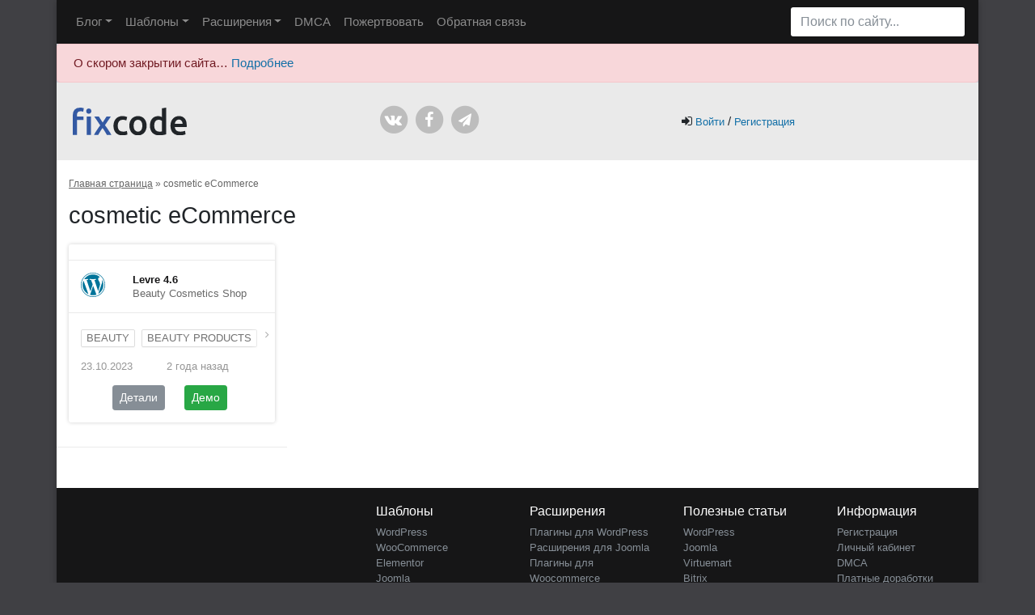

--- FILE ---
content_type: text/html; charset=UTF-8
request_url: https://fixcode.ru/templates-tags/cosmetic-ecommerce/
body_size: 70084
content:

<!doctype html>
<html lang="ru-RU">
  <head>
  <meta charset="utf-8">
  <meta http-equiv="x-ua-compatible" content="ie=edge">
  <meta name="viewport" content="width=device-width, initial-scale=1">
  <meta name="yandex-verification" content="4e4e49e37571b2a6" />
  <meta name="enot" content="8601663233617-c0iHioveS1F_955UxK-YMkY_4pqcc4c" />
  <style type="text/css">.wpfts-result-item .wpfts-smart-excerpt {}.wpfts-result-item .wpfts-smart-excerpt b {font-weight:bold !important;}.wpfts-result-item .wpfts-not-found {color:#808080;font-size:0.9em;}.wpfts-result-item .wpfts-score {color:#006621;font-size:0.9em;}.wpfts-shift {margin-left:40px;}.wpfts-result-item .wpfts-download-link {color:#006621;font-size:0.9em;}.wpfts-result-item .wpfts-file-size {color:#006621;font-size:0.9em;}.wpfts-result-item .wpfts-sentence-link {text-decoration:none;cursor:pointer;color:unset;}.wpfts-result-item .wpfts-sentence-link:hover {text-decoration:underline;color:inherit;}.wpfts-result-item .wpfts-word-link {text-decoration:none;cursor:pointer;}.wpfts-result-item .wpfts-word-link:hover {text-decoration:underline;}wpfts-highlight.wpfts-highlight-sentence {background-color:rgba(255, 255, 128, 0.5) !important;display:inline-block;}wpfts-highlight.wpfts-highlight-word {background-color:rgba(255, 128, 128, 0.5) !important;display:inline-block;}</style>	<script type="text/javascript">function theChampLoadEvent(e){var t=window.onload;if(typeof window.onload!="function"){window.onload=e}else{window.onload=function(){t();e()}}}</script>
		<script type="text/javascript">var theChampDefaultLang = 'ru_RU', theChampCloseIconPath = 'https://fixcode.ru/app/plugins/super-socializer/images/close.png';</script>
		<script>var theChampSiteUrl = 'https://fixcode.ru', theChampVerified = 0, theChampEmailPopup = 0, heateorSsMoreSharePopupSearchText = 'Поиск';</script>
			<script>var theChampLoadingImgPath = 'https://fixcode.ru/app/plugins/super-socializer/images/ajax_loader.gif'; var theChampAjaxUrl = 'https://fixcode.ru/wp/wp-admin/admin-ajax.php'; var theChampRedirectionUrl = 'https://fixcode.ru/templates-tags/cosmetic-ecommerce/'; var theChampRegRedirectionUrl = 'https://fixcode.ru/templates-tags/cosmetic-ecommerce/'; </script>
				<script> var theChampFBKey = '', theChampSameTabLogin = '0', theChampVerified = 0; var theChampAjaxUrl = 'https://fixcode.ru/wp/wp-admin/admin-ajax.php'; var theChampPopupTitle = ''; var theChampEmailPopup = 0; var theChampEmailAjaxUrl = 'https://fixcode.ru/wp/wp-admin/admin-ajax.php'; var theChampEmailPopupTitle = ''; var theChampEmailPopupErrorMsg = ''; var theChampEmailPopupUniqueId = ''; var theChampEmailPopupVerifyMessage = ''; var theChampSteamAuthUrl = ""; var theChampCurrentPageUrl = 'https%3A%2F%2Ffixcode.ru%2Ftemplates-tags%2Fcosmetic-ecommerce%2F';  var heateorMSEnabled = 0, theChampTwitterAuthUrl = theChampSiteUrl + "?SuperSocializerAuth=Twitter&super_socializer_redirect_to=" + theChampCurrentPageUrl, theChampLineAuthUrl = theChampSiteUrl + "?SuperSocializerAuth=Line&super_socializer_redirect_to=" + theChampCurrentPageUrl, theChampLiveAuthUrl = theChampSiteUrl + "?SuperSocializerAuth=Live&super_socializer_redirect_to=" + theChampCurrentPageUrl, theChampFacebookAuthUrl = theChampSiteUrl + "?SuperSocializerAuth=Facebook&super_socializer_redirect_to=" + theChampCurrentPageUrl, theChampYahooAuthUrl = theChampSiteUrl + "?SuperSocializerAuth=Yahoo&super_socializer_redirect_to=" + theChampCurrentPageUrl, theChampGoogleAuthUrl = theChampSiteUrl + "?SuperSocializerAuth=Google&super_socializer_redirect_to=" + theChampCurrentPageUrl, theChampYoutubeAuthUrl = theChampSiteUrl + "?SuperSocializerAuth=Youtube&super_socializer_redirect_to=" + theChampCurrentPageUrl, theChampVkontakteAuthUrl = theChampSiteUrl + "?SuperSocializerAuth=Vkontakte&super_socializer_redirect_to=" + theChampCurrentPageUrl, theChampLinkedinAuthUrl = theChampSiteUrl + "?SuperSocializerAuth=Linkedin&super_socializer_redirect_to=" + theChampCurrentPageUrl, theChampInstagramAuthUrl = theChampSiteUrl + "?SuperSocializerAuth=Instagram&super_socializer_redirect_to=" + theChampCurrentPageUrl, theChampWordpressAuthUrl = theChampSiteUrl + "?SuperSocializerAuth=Wordpress&super_socializer_redirect_to=" + theChampCurrentPageUrl, theChampDribbbleAuthUrl = theChampSiteUrl + "?SuperSocializerAuth=Dribbble&super_socializer_redirect_to=" + theChampCurrentPageUrl, theChampGithubAuthUrl = theChampSiteUrl + "?SuperSocializerAuth=Github&super_socializer_redirect_to=" + theChampCurrentPageUrl, theChampSpotifyAuthUrl = theChampSiteUrl + "?SuperSocializerAuth=Spotify&super_socializer_redirect_to=" + theChampCurrentPageUrl, theChampKakaoAuthUrl = theChampSiteUrl + "?SuperSocializerAuth=Kakao&super_socializer_redirect_to=" + theChampCurrentPageUrl, theChampTwitchAuthUrl = theChampSiteUrl + "?SuperSocializerAuth=Twitch&super_socializer_redirect_to=" + theChampCurrentPageUrl, theChampRedditAuthUrl = theChampSiteUrl + "?SuperSocializerAuth=Reddit&super_socializer_redirect_to=" + theChampCurrentPageUrl, theChampDisqusAuthUrl = theChampSiteUrl + "?SuperSocializerAuth=Disqus&super_socializer_redirect_to=" + theChampCurrentPageUrl, theChampDropboxAuthUrl = theChampSiteUrl + "?SuperSocializerAuth=Dropbox&super_socializer_redirect_to=" + theChampCurrentPageUrl, theChampFoursquareAuthUrl = theChampSiteUrl + "?SuperSocializerAuth=Foursquare&super_socializer_redirect_to=" + theChampCurrentPageUrl, theChampAmazonAuthUrl = theChampSiteUrl + "?SuperSocializerAuth=Amazon&super_socializer_redirect_to=" + theChampCurrentPageUrl, theChampStackoverflowAuthUrl = theChampSiteUrl + "?SuperSocializerAuth=Stackoverflow&super_socializer_redirect_to=" + theChampCurrentPageUrl, theChampDiscordAuthUrl = theChampSiteUrl + "?SuperSocializerAuth=Discord&super_socializer_redirect_to=" + theChampCurrentPageUrl, theChampMailruAuthUrl = theChampSiteUrl + "?SuperSocializerAuth=Mailru&super_socializer_redirect_to=" + theChampCurrentPageUrl, theChampYandexAuthUrl = theChampSiteUrl + "?SuperSocializerAuth=Yandex&super_socializer_redirect_to=" + theChampCurrentPageUrl; theChampOdnoklassnikiAuthUrl = theChampSiteUrl + "?SuperSocializerAuth=Odnoklassniki&super_socializer_redirect_to=" + theChampCurrentPageUrl;</script>
				<script> var theChampSharingAjaxUrl = 'https://fixcode.ru/wp/wp-admin/admin-ajax.php', heateorSsFbMessengerAPI = 'https://www.facebook.com/dialog/send?app_id=595489497242932&display=popup&link=%encoded_post_url%&redirect_uri=%encoded_post_url%',heateorSsWhatsappShareAPI = 'web', heateorSsUrlCountFetched = [], heateorSsSharesText = 'Поделились', heateorSsShareText = 'Поделился', theChampPluginIconPath = 'https://fixcode.ru/app/plugins/super-socializer/images/logo.png', theChampSaveSharesLocally = 0, theChampHorizontalSharingCountEnable = 1, theChampVerticalSharingCountEnable = 0, theChampSharingOffset = -10, theChampCounterOffset = -10, theChampMobileStickySharingEnabled = 0, heateorSsCopyLinkMessage = "Ссылка скопирована.";
		var heateorSsHorSharingShortUrl = "https://fixcode.ru/templates/wordpress/levre/";var heateorSsVerticalSharingShortUrl = "https://fixcode.ru/templates/wordpress/levre/";		</script>
			<style type="text/css">
						.the_champ_button_instagram span.the_champ_svg,a.the_champ_instagram span.the_champ_svg{background:radial-gradient(circle at 30% 107%,#fdf497 0,#fdf497 5%,#fd5949 45%,#d6249f 60%,#285aeb 90%)}
					.the_champ_horizontal_sharing .the_champ_svg,.heateor_ss_standard_follow_icons_container .the_champ_svg{
					color: #fff;
				border-width: 0px;
		border-style: solid;
		border-color: transparent;
	}
		.the_champ_horizontal_sharing .theChampTCBackground{
		color:#666;
	}
		.the_champ_horizontal_sharing span.the_champ_svg:hover,.heateor_ss_standard_follow_icons_container span.the_champ_svg:hover{
				border-color: transparent;
	}
		.the_champ_vertical_sharing span.the_champ_svg,.heateor_ss_floating_follow_icons_container span.the_champ_svg{
					color: #fff;
				border-width: 0px;
		border-style: solid;
		border-color: transparent;
	}
		.the_champ_vertical_sharing .theChampTCBackground{
		color:#666;
	}
		.the_champ_vertical_sharing span.the_champ_svg:hover,.heateor_ss_floating_follow_icons_container span.the_champ_svg:hover{
						border-color: transparent;
		}
				div.the_champ_horizontal_sharing .the_champ_square_count{display: block}
			@media screen and (max-width:783px){.the_champ_vertical_sharing{display:none!important}}</style>
	<meta name='robots' content='index, follow, max-image-preview:large, max-snippet:-1, max-video-preview:-1' />
	<style>img:is([sizes="auto" i], [sizes^="auto," i]) { contain-intrinsic-size: 3000px 1500px }</style>
	
	<!-- This site is optimized with the Yoast SEO plugin v26.7 - https://yoast.com/wordpress/plugins/seo/ -->
	<title>cosmetic eCommerce - &lt;/Fixcode&gt;</title>
	<meta name="description" content="Шаблоны с меткой «cosmetic eCommerce» скачать бесплатно по прямым ссылкам. Постоянные обновления." />
	<link rel="canonical" href="https://fixcode.ru/templates-tags/cosmetic-ecommerce/" />
	<meta property="og:locale" content="ru_RU" />
	<meta property="og:type" content="article" />
	<meta property="og:title" content="cosmetic eCommerce - &lt;/Fixcode&gt;" />
	<meta property="og:description" content="Шаблоны с меткой «cosmetic eCommerce» скачать бесплатно по прямым ссылкам. Постоянные обновления." />
	<meta property="og:url" content="https://fixcode.ru/templates-tags/cosmetic-ecommerce/" />
	<meta property="og:site_name" content="&lt;/Fixcode&gt;" />
	<meta property="og:image" content="https://fixcode.ru/app/uploads/2022/04/logo-footer.png" />
	<meta property="og:image:width" content="141" />
	<meta property="og:image:height" content="34" />
	<meta property="og:image:type" content="image/png" />
	<meta name="twitter:card" content="summary_large_image" />
	<script type="application/ld+json" class="yoast-schema-graph">{"@context":"https://schema.org","@graph":[{"@type":"CollectionPage","@id":"https://fixcode.ru/templates-tags/cosmetic-ecommerce/","url":"https://fixcode.ru/templates-tags/cosmetic-ecommerce/","name":"cosmetic eCommerce - &lt;/Fixcode&gt;","isPartOf":{"@id":"https://fixcode.ru/#website"},"primaryImageOfPage":{"@id":"https://fixcode.ru/templates-tags/cosmetic-ecommerce/#primaryimage"},"image":{"@id":"https://fixcode.ru/templates-tags/cosmetic-ecommerce/#primaryimage"},"thumbnailUrl":"https://fixcode.ru/app/uploads/2023/10/levre.jpg","description":"Шаблоны с меткой «cosmetic eCommerce» скачать бесплатно по прямым ссылкам. Постоянные обновления.","breadcrumb":{"@id":"https://fixcode.ru/templates-tags/cosmetic-ecommerce/#breadcrumb"},"inLanguage":"ru-RU"},{"@type":"ImageObject","inLanguage":"ru-RU","@id":"https://fixcode.ru/templates-tags/cosmetic-ecommerce/#primaryimage","url":"https://fixcode.ru/app/uploads/2023/10/levre.jpg","contentUrl":"https://fixcode.ru/app/uploads/2023/10/levre.jpg"},{"@type":"BreadcrumbList","@id":"https://fixcode.ru/templates-tags/cosmetic-ecommerce/#breadcrumb","itemListElement":[{"@type":"ListItem","position":1,"name":"Главная страница","item":"https://fixcode.ru/"},{"@type":"ListItem","position":2,"name":"cosmetic eCommerce"}]},{"@type":"WebSite","@id":"https://fixcode.ru/#website","url":"https://fixcode.ru/","name":"&lt;/Fixcode&gt;","description":"Всё для вашего сайта!","publisher":{"@id":"https://fixcode.ru/#organization"},"potentialAction":[{"@type":"SearchAction","target":{"@type":"EntryPoint","urlTemplate":"https://fixcode.ru/?s={search_term_string}"},"query-input":{"@type":"PropertyValueSpecification","valueRequired":true,"valueName":"search_term_string"}}],"inLanguage":"ru-RU"},{"@type":"Organization","@id":"https://fixcode.ru/#organization","name":"Fixcode","url":"https://fixcode.ru/","logo":{"@type":"ImageObject","inLanguage":"ru-RU","@id":"https://fixcode.ru/#/schema/logo/image/","url":"https://fixcode.ru/app/uploads/2022/04/logo-footer.png","contentUrl":"https://fixcode.ru/app/uploads/2022/04/logo-footer.png","width":141,"height":34,"caption":"Fixcode"},"image":{"@id":"https://fixcode.ru/#/schema/logo/image/"},"sameAs":["https://www.facebook.com/fixcoderu/"]}]}</script>
	<!-- / Yoast SEO plugin. -->


<link rel='dns-prefetch' href='//widgetlogic.org' />
<link rel="alternate" type="application/rss+xml" title="&lt;/Fixcode&gt; &raquo; Лента элемента cosmetic eCommerce таксономии Метки" href="https://fixcode.ru/templates-tags/cosmetic-ecommerce/feed/" />
<script type="text/javascript">
/* <![CDATA[ */
window._wpemojiSettings = {"baseUrl":"https:\/\/s.w.org\/images\/core\/emoji\/15.0.3\/72x72\/","ext":".png","svgUrl":"https:\/\/s.w.org\/images\/core\/emoji\/15.0.3\/svg\/","svgExt":".svg","source":{"wpemoji":"https:\/\/fixcode.ru\/wp\/wp-includes\/js\/wp-emoji.js?ver=6.7.1","twemoji":"https:\/\/fixcode.ru\/wp\/wp-includes\/js\/twemoji.js?ver=6.7.1"}};
/**
 * @output wp-includes/js/wp-emoji-loader.js
 */

/**
 * Emoji Settings as exported in PHP via _print_emoji_detection_script().
 * @typedef WPEmojiSettings
 * @type {object}
 * @property {?object} source
 * @property {?string} source.concatemoji
 * @property {?string} source.twemoji
 * @property {?string} source.wpemoji
 * @property {?boolean} DOMReady
 * @property {?Function} readyCallback
 */

/**
 * Support tests.
 * @typedef SupportTests
 * @type {object}
 * @property {?boolean} flag
 * @property {?boolean} emoji
 */

/**
 * IIFE to detect emoji support and load Twemoji if needed.
 *
 * @param {Window} window
 * @param {Document} document
 * @param {WPEmojiSettings} settings
 */
( function wpEmojiLoader( window, document, settings ) {
	if ( typeof Promise === 'undefined' ) {
		return;
	}

	var sessionStorageKey = 'wpEmojiSettingsSupports';
	var tests = [ 'flag', 'emoji' ];

	/**
	 * Checks whether the browser supports offloading to a Worker.
	 *
	 * @since 6.3.0
	 *
	 * @private
	 *
	 * @returns {boolean}
	 */
	function supportsWorkerOffloading() {
		return (
			typeof Worker !== 'undefined' &&
			typeof OffscreenCanvas !== 'undefined' &&
			typeof URL !== 'undefined' &&
			URL.createObjectURL &&
			typeof Blob !== 'undefined'
		);
	}

	/**
	 * @typedef SessionSupportTests
	 * @type {object}
	 * @property {number} timestamp
	 * @property {SupportTests} supportTests
	 */

	/**
	 * Get support tests from session.
	 *
	 * @since 6.3.0
	 *
	 * @private
	 *
	 * @returns {?SupportTests} Support tests, or null if not set or older than 1 week.
	 */
	function getSessionSupportTests() {
		try {
			/** @type {SessionSupportTests} */
			var item = JSON.parse(
				sessionStorage.getItem( sessionStorageKey )
			);
			if (
				typeof item === 'object' &&
				typeof item.timestamp === 'number' &&
				new Date().valueOf() < item.timestamp + 604800 && // Note: Number is a week in seconds.
				typeof item.supportTests === 'object'
			) {
				return item.supportTests;
			}
		} catch ( e ) {}
		return null;
	}

	/**
	 * Persist the supports in session storage.
	 *
	 * @since 6.3.0
	 *
	 * @private
	 *
	 * @param {SupportTests} supportTests Support tests.
	 */
	function setSessionSupportTests( supportTests ) {
		try {
			/** @type {SessionSupportTests} */
			var item = {
				supportTests: supportTests,
				timestamp: new Date().valueOf()
			};

			sessionStorage.setItem(
				sessionStorageKey,
				JSON.stringify( item )
			);
		} catch ( e ) {}
	}

	/**
	 * Checks if two sets of Emoji characters render the same visually.
	 *
	 * This function may be serialized to run in a Worker. Therefore, it cannot refer to variables from the containing
	 * scope. Everything must be passed by parameters.
	 *
	 * @since 4.9.0
	 *
	 * @private
	 *
	 * @param {CanvasRenderingContext2D} context 2D Context.
	 * @param {string} set1 Set of Emoji to test.
	 * @param {string} set2 Set of Emoji to test.
	 *
	 * @return {boolean} True if the two sets render the same.
	 */
	function emojiSetsRenderIdentically( context, set1, set2 ) {
		// Cleanup from previous test.
		context.clearRect( 0, 0, context.canvas.width, context.canvas.height );
		context.fillText( set1, 0, 0 );
		var rendered1 = new Uint32Array(
			context.getImageData(
				0,
				0,
				context.canvas.width,
				context.canvas.height
			).data
		);

		// Cleanup from previous test.
		context.clearRect( 0, 0, context.canvas.width, context.canvas.height );
		context.fillText( set2, 0, 0 );
		var rendered2 = new Uint32Array(
			context.getImageData(
				0,
				0,
				context.canvas.width,
				context.canvas.height
			).data
		);

		return rendered1.every( function ( rendered2Data, index ) {
			return rendered2Data === rendered2[ index ];
		} );
	}

	/**
	 * Determines if the browser properly renders Emoji that Twemoji can supplement.
	 *
	 * This function may be serialized to run in a Worker. Therefore, it cannot refer to variables from the containing
	 * scope. Everything must be passed by parameters.
	 *
	 * @since 4.2.0
	 *
	 * @private
	 *
	 * @param {CanvasRenderingContext2D} context 2D Context.
	 * @param {string} type Whether to test for support of "flag" or "emoji".
	 * @param {Function} emojiSetsRenderIdentically Reference to emojiSetsRenderIdentically function, needed due to minification.
	 *
	 * @return {boolean} True if the browser can render emoji, false if it cannot.
	 */
	function browserSupportsEmoji( context, type, emojiSetsRenderIdentically ) {
		var isIdentical;

		switch ( type ) {
			case 'flag':
				/*
				 * Test for Transgender flag compatibility. Added in Unicode 13.
				 *
				 * To test for support, we try to render it, and compare the rendering to how it would look if
				 * the browser doesn't render it correctly (white flag emoji + transgender symbol).
				 */
				isIdentical = emojiSetsRenderIdentically(
					context,
					'\uD83C\uDFF3\uFE0F\u200D\u26A7\uFE0F', // as a zero-width joiner sequence
					'\uD83C\uDFF3\uFE0F\u200B\u26A7\uFE0F' // separated by a zero-width space
				);

				if ( isIdentical ) {
					return false;
				}

				/*
				 * Test for UN flag compatibility. This is the least supported of the letter locale flags,
				 * so gives us an easy test for full support.
				 *
				 * To test for support, we try to render it, and compare the rendering to how it would look if
				 * the browser doesn't render it correctly ([U] + [N]).
				 */
				isIdentical = emojiSetsRenderIdentically(
					context,
					'\uD83C\uDDFA\uD83C\uDDF3', // as the sequence of two code points
					'\uD83C\uDDFA\u200B\uD83C\uDDF3' // as the two code points separated by a zero-width space
				);

				if ( isIdentical ) {
					return false;
				}

				/*
				 * Test for English flag compatibility. England is a country in the United Kingdom, it
				 * does not have a two letter locale code but rather a five letter sub-division code.
				 *
				 * To test for support, we try to render it, and compare the rendering to how it would look if
				 * the browser doesn't render it correctly (black flag emoji + [G] + [B] + [E] + [N] + [G]).
				 */
				isIdentical = emojiSetsRenderIdentically(
					context,
					// as the flag sequence
					'\uD83C\uDFF4\uDB40\uDC67\uDB40\uDC62\uDB40\uDC65\uDB40\uDC6E\uDB40\uDC67\uDB40\uDC7F',
					// with each code point separated by a zero-width space
					'\uD83C\uDFF4\u200B\uDB40\uDC67\u200B\uDB40\uDC62\u200B\uDB40\uDC65\u200B\uDB40\uDC6E\u200B\uDB40\uDC67\u200B\uDB40\uDC7F'
				);

				return ! isIdentical;
			case 'emoji':
				/*
				 * Four and twenty blackbirds baked in a pie.
				 *
				 * To test for Emoji 15.0 support, try to render a new emoji: Blackbird.
				 *
				 * The Blackbird is a ZWJ sequence combining 🐦 Bird and ⬛ large black square.,
				 *
				 * 0x1F426 (\uD83D\uDC26) == Bird
				 * 0x200D == Zero-Width Joiner (ZWJ) that links the code points for the new emoji or
				 * 0x200B == Zero-Width Space (ZWS) that is rendered for clients not supporting the new emoji.
				 * 0x2B1B == Large Black Square
				 *
				 * When updating this test for future Emoji releases, ensure that individual emoji that make up the
				 * sequence come from older emoji standards.
				 */
				isIdentical = emojiSetsRenderIdentically(
					context,
					'\uD83D\uDC26\u200D\u2B1B', // as the zero-width joiner sequence
					'\uD83D\uDC26\u200B\u2B1B' // separated by a zero-width space
				);

				return ! isIdentical;
		}

		return false;
	}

	/**
	 * Checks emoji support tests.
	 *
	 * This function may be serialized to run in a Worker. Therefore, it cannot refer to variables from the containing
	 * scope. Everything must be passed by parameters.
	 *
	 * @since 6.3.0
	 *
	 * @private
	 *
	 * @param {string[]} tests Tests.
	 * @param {Function} browserSupportsEmoji Reference to browserSupportsEmoji function, needed due to minification.
	 * @param {Function} emojiSetsRenderIdentically Reference to emojiSetsRenderIdentically function, needed due to minification.
	 *
	 * @return {SupportTests} Support tests.
	 */
	function testEmojiSupports( tests, browserSupportsEmoji, emojiSetsRenderIdentically ) {
		var canvas;
		if (
			typeof WorkerGlobalScope !== 'undefined' &&
			self instanceof WorkerGlobalScope
		) {
			canvas = new OffscreenCanvas( 300, 150 ); // Dimensions are default for HTMLCanvasElement.
		} else {
			canvas = document.createElement( 'canvas' );
		}

		var context = canvas.getContext( '2d', { willReadFrequently: true } );

		/*
		 * Chrome on OS X added native emoji rendering in M41. Unfortunately,
		 * it doesn't work when the font is bolder than 500 weight. So, we
		 * check for bold rendering support to avoid invisible emoji in Chrome.
		 */
		context.textBaseline = 'top';
		context.font = '600 32px Arial';

		var supports = {};
		tests.forEach( function ( test ) {
			supports[ test ] = browserSupportsEmoji( context, test, emojiSetsRenderIdentically );
		} );
		return supports;
	}

	/**
	 * Adds a script to the head of the document.
	 *
	 * @ignore
	 *
	 * @since 4.2.0
	 *
	 * @param {string} src The url where the script is located.
	 *
	 * @return {void}
	 */
	function addScript( src ) {
		var script = document.createElement( 'script' );
		script.src = src;
		script.defer = true;
		document.head.appendChild( script );
	}

	settings.supports = {
		everything: true,
		everythingExceptFlag: true
	};

	// Create a promise for DOMContentLoaded since the worker logic may finish after the event has fired.
	var domReadyPromise = new Promise( function ( resolve ) {
		document.addEventListener( 'DOMContentLoaded', resolve, {
			once: true
		} );
	} );

	// Obtain the emoji support from the browser, asynchronously when possible.
	new Promise( function ( resolve ) {
		var supportTests = getSessionSupportTests();
		if ( supportTests ) {
			resolve( supportTests );
			return;
		}

		if ( supportsWorkerOffloading() ) {
			try {
				// Note that the functions are being passed as arguments due to minification.
				var workerScript =
					'postMessage(' +
					testEmojiSupports.toString() +
					'(' +
					[
						JSON.stringify( tests ),
						browserSupportsEmoji.toString(),
						emojiSetsRenderIdentically.toString()
					].join( ',' ) +
					'));';
				var blob = new Blob( [ workerScript ], {
					type: 'text/javascript'
				} );
				var worker = new Worker( URL.createObjectURL( blob ), { name: 'wpTestEmojiSupports' } );
				worker.onmessage = function ( event ) {
					supportTests = event.data;
					setSessionSupportTests( supportTests );
					worker.terminate();
					resolve( supportTests );
				};
				return;
			} catch ( e ) {}
		}

		supportTests = testEmojiSupports( tests, browserSupportsEmoji, emojiSetsRenderIdentically );
		setSessionSupportTests( supportTests );
		resolve( supportTests );
	} )
		// Once the browser emoji support has been obtained from the session, finalize the settings.
		.then( function ( supportTests ) {
			/*
			 * Tests the browser support for flag emojis and other emojis, and adjusts the
			 * support settings accordingly.
			 */
			for ( var test in supportTests ) {
				settings.supports[ test ] = supportTests[ test ];

				settings.supports.everything =
					settings.supports.everything && settings.supports[ test ];

				if ( 'flag' !== test ) {
					settings.supports.everythingExceptFlag =
						settings.supports.everythingExceptFlag &&
						settings.supports[ test ];
				}
			}

			settings.supports.everythingExceptFlag =
				settings.supports.everythingExceptFlag &&
				! settings.supports.flag;

			// Sets DOMReady to false and assigns a ready function to settings.
			settings.DOMReady = false;
			settings.readyCallback = function () {
				settings.DOMReady = true;
			};
		} )
		.then( function () {
			return domReadyPromise;
		} )
		.then( function () {
			// When the browser can not render everything we need to load a polyfill.
			if ( ! settings.supports.everything ) {
				settings.readyCallback();

				var src = settings.source || {};

				if ( src.concatemoji ) {
					addScript( src.concatemoji );
				} else if ( src.wpemoji && src.twemoji ) {
					addScript( src.twemoji );
					addScript( src.wpemoji );
				}
			}
		} );
} )( window, document, window._wpemojiSettings );

/* ]]> */
</script>
<style id='wp-emoji-styles-inline-css' type='text/css'>

	img.wp-smiley, img.emoji {
		display: inline !important;
		border: none !important;
		box-shadow: none !important;
		height: 1em !important;
		width: 1em !important;
		margin: 0 0.07em !important;
		vertical-align: -0.1em !important;
		background: none !important;
		padding: 0 !important;
	}
</style>
<style id='wpfts-livesearch-style-inline-css' type='text/css'>
.wp-block-create-block-fulltext-search-livesearch{background-color:#21759b;color:#fff;padding:2px}

</style>
<link rel='stylesheet' id='block-widget-css' href='https://fixcode.ru/app/plugins/widget-logic/block_widget/css/widget.css?ver=1725779217' type='text/css' media='all' />
<style id='classic-theme-styles-inline-css' type='text/css'>
/**
 * These rules are needed for backwards compatibility.
 * They should match the button element rules in the base theme.json file.
 */
.wp-block-button__link {
	color: #ffffff;
	background-color: #32373c;
	border-radius: 9999px; /* 100% causes an oval, but any explicit but really high value retains the pill shape. */

	/* This needs a low specificity so it won't override the rules from the button element if defined in theme.json. */
	box-shadow: none;
	text-decoration: none;

	/* The extra 2px are added to size solids the same as the outline versions.*/
	padding: calc(0.667em + 2px) calc(1.333em + 2px);

	font-size: 1.125em;
}

.wp-block-file__button {
	background: #32373c;
	color: #ffffff;
	text-decoration: none;
}

</style>
<style id='global-styles-inline-css' type='text/css'>
:root{--wp--preset--aspect-ratio--square: 1;--wp--preset--aspect-ratio--4-3: 4/3;--wp--preset--aspect-ratio--3-4: 3/4;--wp--preset--aspect-ratio--3-2: 3/2;--wp--preset--aspect-ratio--2-3: 2/3;--wp--preset--aspect-ratio--16-9: 16/9;--wp--preset--aspect-ratio--9-16: 9/16;--wp--preset--color--black: #000000;--wp--preset--color--cyan-bluish-gray: #abb8c3;--wp--preset--color--white: #ffffff;--wp--preset--color--pale-pink: #f78da7;--wp--preset--color--vivid-red: #cf2e2e;--wp--preset--color--luminous-vivid-orange: #ff6900;--wp--preset--color--luminous-vivid-amber: #fcb900;--wp--preset--color--light-green-cyan: #7bdcb5;--wp--preset--color--vivid-green-cyan: #00d084;--wp--preset--color--pale-cyan-blue: #8ed1fc;--wp--preset--color--vivid-cyan-blue: #0693e3;--wp--preset--color--vivid-purple: #9b51e0;--wp--preset--gradient--vivid-cyan-blue-to-vivid-purple: linear-gradient(135deg,rgba(6,147,227,1) 0%,rgb(155,81,224) 100%);--wp--preset--gradient--light-green-cyan-to-vivid-green-cyan: linear-gradient(135deg,rgb(122,220,180) 0%,rgb(0,208,130) 100%);--wp--preset--gradient--luminous-vivid-amber-to-luminous-vivid-orange: linear-gradient(135deg,rgba(252,185,0,1) 0%,rgba(255,105,0,1) 100%);--wp--preset--gradient--luminous-vivid-orange-to-vivid-red: linear-gradient(135deg,rgba(255,105,0,1) 0%,rgb(207,46,46) 100%);--wp--preset--gradient--very-light-gray-to-cyan-bluish-gray: linear-gradient(135deg,rgb(238,238,238) 0%,rgb(169,184,195) 100%);--wp--preset--gradient--cool-to-warm-spectrum: linear-gradient(135deg,rgb(74,234,220) 0%,rgb(151,120,209) 20%,rgb(207,42,186) 40%,rgb(238,44,130) 60%,rgb(251,105,98) 80%,rgb(254,248,76) 100%);--wp--preset--gradient--blush-light-purple: linear-gradient(135deg,rgb(255,206,236) 0%,rgb(152,150,240) 100%);--wp--preset--gradient--blush-bordeaux: linear-gradient(135deg,rgb(254,205,165) 0%,rgb(254,45,45) 50%,rgb(107,0,62) 100%);--wp--preset--gradient--luminous-dusk: linear-gradient(135deg,rgb(255,203,112) 0%,rgb(199,81,192) 50%,rgb(65,88,208) 100%);--wp--preset--gradient--pale-ocean: linear-gradient(135deg,rgb(255,245,203) 0%,rgb(182,227,212) 50%,rgb(51,167,181) 100%);--wp--preset--gradient--electric-grass: linear-gradient(135deg,rgb(202,248,128) 0%,rgb(113,206,126) 100%);--wp--preset--gradient--midnight: linear-gradient(135deg,rgb(2,3,129) 0%,rgb(40,116,252) 100%);--wp--preset--font-size--small: 13px;--wp--preset--font-size--medium: 20px;--wp--preset--font-size--large: 36px;--wp--preset--font-size--x-large: 42px;--wp--preset--spacing--20: 0.44rem;--wp--preset--spacing--30: 0.67rem;--wp--preset--spacing--40: 1rem;--wp--preset--spacing--50: 1.5rem;--wp--preset--spacing--60: 2.25rem;--wp--preset--spacing--70: 3.38rem;--wp--preset--spacing--80: 5.06rem;--wp--preset--shadow--natural: 6px 6px 9px rgba(0, 0, 0, 0.2);--wp--preset--shadow--deep: 12px 12px 50px rgba(0, 0, 0, 0.4);--wp--preset--shadow--sharp: 6px 6px 0px rgba(0, 0, 0, 0.2);--wp--preset--shadow--outlined: 6px 6px 0px -3px rgba(255, 255, 255, 1), 6px 6px rgba(0, 0, 0, 1);--wp--preset--shadow--crisp: 6px 6px 0px rgba(0, 0, 0, 1);}:where(.is-layout-flex){gap: 0.5em;}:where(.is-layout-grid){gap: 0.5em;}body .is-layout-flex{display: flex;}.is-layout-flex{flex-wrap: wrap;align-items: center;}.is-layout-flex > :is(*, div){margin: 0;}body .is-layout-grid{display: grid;}.is-layout-grid > :is(*, div){margin: 0;}:where(.wp-block-columns.is-layout-flex){gap: 2em;}:where(.wp-block-columns.is-layout-grid){gap: 2em;}:where(.wp-block-post-template.is-layout-flex){gap: 1.25em;}:where(.wp-block-post-template.is-layout-grid){gap: 1.25em;}.has-black-color{color: var(--wp--preset--color--black) !important;}.has-cyan-bluish-gray-color{color: var(--wp--preset--color--cyan-bluish-gray) !important;}.has-white-color{color: var(--wp--preset--color--white) !important;}.has-pale-pink-color{color: var(--wp--preset--color--pale-pink) !important;}.has-vivid-red-color{color: var(--wp--preset--color--vivid-red) !important;}.has-luminous-vivid-orange-color{color: var(--wp--preset--color--luminous-vivid-orange) !important;}.has-luminous-vivid-amber-color{color: var(--wp--preset--color--luminous-vivid-amber) !important;}.has-light-green-cyan-color{color: var(--wp--preset--color--light-green-cyan) !important;}.has-vivid-green-cyan-color{color: var(--wp--preset--color--vivid-green-cyan) !important;}.has-pale-cyan-blue-color{color: var(--wp--preset--color--pale-cyan-blue) !important;}.has-vivid-cyan-blue-color{color: var(--wp--preset--color--vivid-cyan-blue) !important;}.has-vivid-purple-color{color: var(--wp--preset--color--vivid-purple) !important;}.has-black-background-color{background-color: var(--wp--preset--color--black) !important;}.has-cyan-bluish-gray-background-color{background-color: var(--wp--preset--color--cyan-bluish-gray) !important;}.has-white-background-color{background-color: var(--wp--preset--color--white) !important;}.has-pale-pink-background-color{background-color: var(--wp--preset--color--pale-pink) !important;}.has-vivid-red-background-color{background-color: var(--wp--preset--color--vivid-red) !important;}.has-luminous-vivid-orange-background-color{background-color: var(--wp--preset--color--luminous-vivid-orange) !important;}.has-luminous-vivid-amber-background-color{background-color: var(--wp--preset--color--luminous-vivid-amber) !important;}.has-light-green-cyan-background-color{background-color: var(--wp--preset--color--light-green-cyan) !important;}.has-vivid-green-cyan-background-color{background-color: var(--wp--preset--color--vivid-green-cyan) !important;}.has-pale-cyan-blue-background-color{background-color: var(--wp--preset--color--pale-cyan-blue) !important;}.has-vivid-cyan-blue-background-color{background-color: var(--wp--preset--color--vivid-cyan-blue) !important;}.has-vivid-purple-background-color{background-color: var(--wp--preset--color--vivid-purple) !important;}.has-black-border-color{border-color: var(--wp--preset--color--black) !important;}.has-cyan-bluish-gray-border-color{border-color: var(--wp--preset--color--cyan-bluish-gray) !important;}.has-white-border-color{border-color: var(--wp--preset--color--white) !important;}.has-pale-pink-border-color{border-color: var(--wp--preset--color--pale-pink) !important;}.has-vivid-red-border-color{border-color: var(--wp--preset--color--vivid-red) !important;}.has-luminous-vivid-orange-border-color{border-color: var(--wp--preset--color--luminous-vivid-orange) !important;}.has-luminous-vivid-amber-border-color{border-color: var(--wp--preset--color--luminous-vivid-amber) !important;}.has-light-green-cyan-border-color{border-color: var(--wp--preset--color--light-green-cyan) !important;}.has-vivid-green-cyan-border-color{border-color: var(--wp--preset--color--vivid-green-cyan) !important;}.has-pale-cyan-blue-border-color{border-color: var(--wp--preset--color--pale-cyan-blue) !important;}.has-vivid-cyan-blue-border-color{border-color: var(--wp--preset--color--vivid-cyan-blue) !important;}.has-vivid-purple-border-color{border-color: var(--wp--preset--color--vivid-purple) !important;}.has-vivid-cyan-blue-to-vivid-purple-gradient-background{background: var(--wp--preset--gradient--vivid-cyan-blue-to-vivid-purple) !important;}.has-light-green-cyan-to-vivid-green-cyan-gradient-background{background: var(--wp--preset--gradient--light-green-cyan-to-vivid-green-cyan) !important;}.has-luminous-vivid-amber-to-luminous-vivid-orange-gradient-background{background: var(--wp--preset--gradient--luminous-vivid-amber-to-luminous-vivid-orange) !important;}.has-luminous-vivid-orange-to-vivid-red-gradient-background{background: var(--wp--preset--gradient--luminous-vivid-orange-to-vivid-red) !important;}.has-very-light-gray-to-cyan-bluish-gray-gradient-background{background: var(--wp--preset--gradient--very-light-gray-to-cyan-bluish-gray) !important;}.has-cool-to-warm-spectrum-gradient-background{background: var(--wp--preset--gradient--cool-to-warm-spectrum) !important;}.has-blush-light-purple-gradient-background{background: var(--wp--preset--gradient--blush-light-purple) !important;}.has-blush-bordeaux-gradient-background{background: var(--wp--preset--gradient--blush-bordeaux) !important;}.has-luminous-dusk-gradient-background{background: var(--wp--preset--gradient--luminous-dusk) !important;}.has-pale-ocean-gradient-background{background: var(--wp--preset--gradient--pale-ocean) !important;}.has-electric-grass-gradient-background{background: var(--wp--preset--gradient--electric-grass) !important;}.has-midnight-gradient-background{background: var(--wp--preset--gradient--midnight) !important;}.has-small-font-size{font-size: var(--wp--preset--font-size--small) !important;}.has-medium-font-size{font-size: var(--wp--preset--font-size--medium) !important;}.has-large-font-size{font-size: var(--wp--preset--font-size--large) !important;}.has-x-large-font-size{font-size: var(--wp--preset--font-size--x-large) !important;}
:where(.wp-block-post-template.is-layout-flex){gap: 1.25em;}:where(.wp-block-post-template.is-layout-grid){gap: 1.25em;}
:where(.wp-block-columns.is-layout-flex){gap: 2em;}:where(.wp-block-columns.is-layout-grid){gap: 2em;}
:root :where(.wp-block-pullquote){font-size: 1.5em;line-height: 1.6;}
</style>
<link rel='stylesheet' id='wpfts_jquery-ui-styles-css' href='https://fixcode.ru/app/plugins/fulltext-search/style/wpfts_autocomplete.css?ver=1769033749' type='text/css' media='all' />
<link rel='stylesheet' id='wp-polls-css' href='https://fixcode.ru/app/plugins/wp-polls/polls-css.css?ver=2.77.3' type='text/css' media='all' />
<style id='wp-polls-inline-css' type='text/css'>
.wp-polls .pollbar {
	margin: 1px;
	font-size: 6px;
	line-height: 8px;
	height: 8px;
	background-image: url('https://fixcode.ru/app/plugins/wp-polls/images/default/pollbg.gif');
	border: 1px solid #c8c8c8;
}

</style>
<link rel='stylesheet' id='dashicons-css' href='https://fixcode.ru/wp/wp-includes/css/dashicons.css?ver=6.7.1' type='text/css' media='all' />
<link rel='stylesheet' id='thickbox-css' href='https://fixcode.ru/wp/wp-includes/js/thickbox/thickbox.css?ver=6.7.1' type='text/css' media='all' />
<link rel='stylesheet' id='sage/css-css' href='https://fixcode.ru/app/themes/webcoding/dist/styles/main-90ba96be2c.css' type='text/css' media='all' />
<script type="text/javascript" id="jquery-core-js-extra">
/* <![CDATA[ */
var ajax_var = {"url":"https:\/\/fixcode.ru\/wp\/wp-admin\/admin-ajax.php"};
/* ]]> */
</script>
<script type="text/javascript" src="https://fixcode.ru/wp/wp-includes/js/jquery/jquery.js?ver=3.7.1" id="jquery-core-js"></script>
<script type="text/javascript" src="https://fixcode.ru/wp/wp-includes/js/jquery/jquery-migrate.js?ver=3.4.1" id="jquery-migrate-js"></script>
<script type="text/javascript" src="https://fixcode.ru/wp/wp-includes/js/jquery/ui/core.js?ver=1.13.3" id="jquery-ui-core-js"></script>
<script type="text/javascript" src="https://fixcode.ru/wp/wp-includes/js/jquery/ui/menu.js?ver=1.13.3" id="jquery-ui-menu-js"></script>
<script type="text/javascript" src="https://fixcode.ru/wp/wp-includes/js/dist/dom-ready.js?ver=5b9fa8df0892dc9a7c41" id="wp-dom-ready-js"></script>
<script type="text/javascript" src="https://fixcode.ru/wp/wp-includes/js/dist/hooks.js?ver=5b4ec27a7b82f601224a" id="wp-hooks-js"></script>
<script type="text/javascript" src="https://fixcode.ru/wp/wp-includes/js/dist/i18n.js?ver=2aff907006e2aa00e26e" id="wp-i18n-js"></script>
<script type="text/javascript" id="wp-i18n-js-after">
/* <![CDATA[ */
wp.i18n.setLocaleData( { 'text direction\u0004ltr': [ 'ltr' ] } );
/* ]]> */
</script>
<script type="text/javascript" id="wp-a11y-js-translations">
/* <![CDATA[ */
( function( domain, translations ) {
	var localeData = translations.locale_data[ domain ] || translations.locale_data.messages;
	localeData[""].domain = domain;
	wp.i18n.setLocaleData( localeData, domain );
} )( "default", {"translation-revision-date":"2025-01-30 08:56:10+0000","generator":"GlotPress\/4.0.1","domain":"messages","locale_data":{"messages":{"":{"domain":"messages","plural-forms":"nplurals=3; plural=(n % 10 == 1 && n % 100 != 11) ? 0 : ((n % 10 >= 2 && n % 10 <= 4 && (n % 100 < 12 || n % 100 > 14)) ? 1 : 2);","lang":"ru"},"Notifications":["\u0423\u0432\u0435\u0434\u043e\u043c\u043b\u0435\u043d\u0438\u044f"]}},"comment":{"reference":"wp-includes\/js\/dist\/a11y.js"}} );
/* ]]> */
</script>
<script type="text/javascript" src="https://fixcode.ru/wp/wp-includes/js/dist/a11y.js?ver=55ca8e5ef2be0319312c" id="wp-a11y-js"></script>
<script type="text/javascript" src="https://fixcode.ru/wp/wp-includes/js/jquery/ui/autocomplete.js?ver=1.13.3" id="jquery-ui-autocomplete-js"></script>
<script type="text/javascript" src="https://fixcode.ru/app/plugins/fulltext-search/js/wpfts_frontend.js?ver=1769033749" id="wpfts_frontend-js"></script>
<link rel="https://api.w.org/" href="https://fixcode.ru/wp-json/" /><link rel="alternate" title="JSON" type="application/json" href="https://fixcode.ru/wp-json/wp/v2/template-tags/19162" /><link rel="EditURI" type="application/rsd+xml" title="RSD" href="https://fixcode.ru/wp/xmlrpc.php?rsd" />
<meta name="generator" content="WordPress 6.7.1" />
        <script>
            var errorQueue = [];
            let timeout;

            var errorMessage = '';


            function isBot() {
                const bots = ['crawler', 'spider', 'baidu', 'duckduckgo', 'bot', 'googlebot', 'bingbot', 'facebook', 'slurp', 'twitter', 'yahoo'];
                const userAgent = navigator.userAgent.toLowerCase();
                return bots.some(bot => userAgent.includes(bot));
            }

            /*
            window.onerror = function(msg, url, line) {
            // window.addEventListener('error', function(event) {
                console.error("Linha 600");

                var errorMessage = [
                    'Message: ' + msg,
                    'URL: ' + url,
                    'Line: ' + line
                ].join(' - ');
                */


            // Captura erros síncronos e alguns assíncronos
            window.addEventListener('error', function(event) {
                var msg = event.message;
                if (msg === "Script error.") {
                    console.error("Script error detected - maybe problem cross-origin");
                    return;
                }
                errorMessage = [
                    'Message: ' + msg,
                    'URL: ' + event.filename,
                    'Line: ' + event.lineno
                ].join(' - ');
                if (isBot()) {
                    return;
                }
                errorQueue.push(errorMessage);
                handleErrorQueue();
            });

            // Captura rejeições de promessas
            window.addEventListener('unhandledrejection', function(event) {
                errorMessage = 'Promise Rejection: ' + (event.reason || 'Unknown reason');
                if (isBot()) {
                    return;
                }
                errorQueue.push(errorMessage);
                handleErrorQueue();
            });

            // Função auxiliar para gerenciar a fila de erros
            function handleErrorQueue() {
                if (errorQueue.length >= 5) {
                    sendErrorsToServer();
                } else {
                    clearTimeout(timeout);
                    timeout = setTimeout(sendErrorsToServer, 5000);
                }
            }





            function sendErrorsToServer() {
                if (errorQueue.length > 0) {
                    var message;
                    if (errorQueue.length === 1) {
                        // Se houver apenas um erro, mantenha o formato atual
                        message = errorQueue[0];
                    } else {
                        // Se houver múltiplos erros, use quebras de linha para separá-los
                        message = errorQueue.join('\n\n');
                    }
                    var xhr = new XMLHttpRequest();
                    var nonce = '02dc6ef5d9';
                    var ajaxurl = 'https://fixcode.ru/wp/wp-admin/admin-ajax.php?action=bill_minozzi_js_error_catched&_wpnonce=02dc6ef5d9';
                    xhr.open('POST', encodeURI(ajaxurl));
                    xhr.setRequestHeader('Content-Type', 'application/x-www-form-urlencoded');
                    xhr.onload = function() {
                        if (xhr.status === 200) {
                            // console.log('Success:', xhr.responseText);
                        } else {
                            console.log('Error:', xhr.status);
                        }
                    };
                    xhr.onerror = function() {
                        console.error('Request failed');
                    };
                    xhr.send('action=bill_minozzi_js_error_catched&_wpnonce=' + nonce + '&bill_js_error_catched=' + encodeURIComponent(message));
                    errorQueue = []; // Limpa a fila de erros após o envio
                }
            }

            function sendErrorsToServer() {
                if (errorQueue.length > 0) {
                    var message = errorQueue.join(' | ');
                    //console.error(message);
                    var xhr = new XMLHttpRequest();
                    var nonce = '02dc6ef5d9';
                    var ajaxurl = 'https://fixcode.ru/wp/wp-admin/admin-ajax.php?action=bill_minozzi_js_error_catched&_wpnonce=02dc6ef5d9'; // No need to esc_js here
                    xhr.open('POST', encodeURI(ajaxurl));
                    xhr.setRequestHeader('Content-Type', 'application/x-www-form-urlencoded');
                    xhr.onload = function() {
                        if (xhr.status === 200) {
                            //console.log('Success:::', xhr.responseText);
                        } else {
                            console.log('Error:', xhr.status);
                        }
                    };
                    xhr.onerror = function() {
                        console.error('Request failed');
                    };
                    xhr.send('action=bill_minozzi_js_error_catched&_wpnonce=' + nonce + '&bill_js_error_catched=' + encodeURIComponent(message));
                    errorQueue = []; // Clear the error queue after sending
                }
            }

            function sendErrorsToServer() {
                if (errorQueue.length > 0) {
                    var message = errorQueue.join('\n\n'); // Usa duas quebras de linha como separador
                    var xhr = new XMLHttpRequest();
                    var nonce = '02dc6ef5d9';
                    var ajaxurl = 'https://fixcode.ru/wp/wp-admin/admin-ajax.php?action=bill_minozzi_js_error_catched&_wpnonce=02dc6ef5d9';
                    xhr.open('POST', encodeURI(ajaxurl));
                    xhr.setRequestHeader('Content-Type', 'application/x-www-form-urlencoded');
                    xhr.onload = function() {
                        if (xhr.status === 200) {
                            // console.log('Success:', xhr.responseText);
                        } else {
                            console.log('Error:', xhr.status);
                        }
                    };
                    xhr.onerror = function() {
                        console.error('Request failed');
                    };
                    xhr.send('action=bill_minozzi_js_error_catched&_wpnonce=' + nonce + '&bill_js_error_catched=' + encodeURIComponent(message));
                    errorQueue = []; // Limpa a fila de erros após o envio
                }
            }
            window.addEventListener('beforeunload', sendErrorsToServer);
        </script>
<script type="text/javascript">
		document.wpfts_ajaxurl = "https://fixcode.ru/wp/wp-admin/admin-ajax.php";
	</script><link rel="icon" href="https://fixcode.ru/app/uploads/2022/04/fixcode-150x150.png" sizes="32x32" />
<link rel="icon" href="https://fixcode.ru/app/uploads/2022/04/fixcode.png" sizes="192x192" />
<link rel="apple-touch-icon" href="https://fixcode.ru/app/uploads/2022/04/fixcode.png" />
<meta name="msapplication-TileImage" content="https://fixcode.ru/app/uploads/2022/04/fixcode.png" />
  
	 <!-- Yandex.Metrika counter -->
	<script type="text/javascript" >
	   (function(m,e,t,r,i,k,a){m[i]=m[i]||function(){(m[i].a=m[i].a||[]).push(arguments)};
	   m[i].l=1*new Date();k=e.createElement(t),a=e.getElementsByTagName(t)[0],k.async=1,k.src=r,a.parentNode.insertBefore(k,a)})
	   (window, document, "script", "https://mc.yandex.ru/metrika/tag.js", "ym");

	   ym(53350486, "init", {
			clickmap:true,
			trackLinks:true,
			accurateTrackBounce:true,
			webvisor:true
	   });
	</script>
	<noscript><div><img src="https://mc.yandex.ru/watch/53350486" style="position:absolute; left:-9999px;" alt="" /></div></noscript>
	<!-- /Yandex.Metrika counter -->

	<!-- Yandex.RTB -->
	<script>window.yaContextCb=window.yaContextCb||[]</script>
	<script src="https://yandex.ru/ads/system/context.js" async></script>
	
	<!-- Yandex.RTB R-A-676462-5 -->
	<script>
	window.yaContextCb.push(()=>{
		Ya.Context.AdvManager.render({
			"blockId": "R-A-676462-5",
			"type": "floorAd",
			"platform": "desktop"
		})
	})
	</script>
	
	<meta name="ba2720c93b784614e5efae5a483a48e1" content="">
	
	
	


</head>
  <body class="archive tax-template-tags term-cosmetic-ecommerce term-19162">
    <!--[if IE]>
      <div class="alert alert-warning">
        You are using an <strong>outdated</strong> browser. Please <a href="http://browsehappy.com/">upgrade your browser</a> to improve your experience.      </div>
    <![endif]-->
    


<div id="wrapper" class="container well">
<header class="banner" role="banner">


<nav class="navbar navbar-expand-md fixed-top-mobile navbar-dark bg-dark">
   <button class="navbar-toggler navbar-toggler-right" type="button" data-toggle="offcanvas" data-target="#bs4navbar" aria-controls="bs4navbar" aria-expanded="false" aria-label="Toggle navigation">
     <span class="navbar-toggler-icon"></span>
   </button>
   <div id="bs4navbar" class="navbar-collapse offcanvas-collapse"><ul id="menu-main" class="navbar-nav mr-auto"><li id="menu-item-27" class="menu-item menu-item-type-taxonomy menu-item-object-category menu-item-has-children menu-item-27 nav-item dropdown"><a href="https://fixcode.ru/articles/" class="nav-link dropdown-toggle" data-toggle="dropdown">Блог</a>
<div class="dropdown-menu">
<a href="https://fixcode.ru/articles/wordpress/" class="dropdown-item">WordPress</a><a href="https://fixcode.ru/articles/joomla/" class="dropdown-item">Joomla</a><a href="https://fixcode.ru/articles/bitrix/" class="dropdown-item">Bitrix</a><a href="https://fixcode.ru/articles/virtuemart/" class="dropdown-item">Virtuemart</a><a href="https://fixcode.ru/articles/hostcms/" class="dropdown-item">HostCMS</a><a href="https://fixcode.ru/articles/php/" class="dropdown-item">PHP</a><a href="https://fixcode.ru/articles/jquery/" class="dropdown-item">jQuery</a><a href="https://fixcode.ru/articles/prodvizhenie-articles/" class="dropdown-item">Продвижение</a></div>
<li id="menu-item-59" class="menu-item menu-item-type-custom menu-item-object-custom menu-item-has-children menu-item-59 nav-item dropdown"><a href="/templates" class="nav-link dropdown-toggle" data-toggle="dropdown">Шаблоны</a>
<div class="dropdown-menu">
<a href="https://fixcode.ru/templates/wordpress/" class="dropdown-item">WordPress</a><a href="https://fixcode.ru/templates/woocommerce/" class="dropdown-item">WooCommerce</a><a href="https://fixcode.ru/templates/elementor/" class="dropdown-item">Elementor</a><a title="Joomla" href="https://fixcode.ru/templates/joomla/" class="dropdown-item">Joomla</a><a href="https://fixcode.ru/templates/virtuemart/" class="dropdown-item">Virtuemart</a><a href="https://fixcode.ru/templates/opencart/" class="dropdown-item">OpenCart</a><a href="https://fixcode.ru/templates/prestashop/" class="dropdown-item">PrestaShop</a><a href="https://fixcode.ru/extensions/bitrix/" class="dropdown-item">Bitrix</a><a href="https://fixcode.ru/templates/xenforo/" class="dropdown-item">Xenforo</a><a href="https://fixcode.ru/templates/html/" class="dropdown-item">HTML</a><a href="https://fixcode.ru/templates/tailwind/" class="dropdown-item">Tailwind</a><a href="https://fixcode.ru/templates/email/" class="dropdown-item">Email</a></div>
<li id="menu-item-79" class="menu-item menu-item-type-custom menu-item-object-custom menu-item-has-children menu-item-79 nav-item dropdown"><a href="/extensions" class="nav-link dropdown-toggle" data-toggle="dropdown">Расширения</a>
<div class="dropdown-menu">
<a href="https://fixcode.ru/extensions/wordpress/" class="dropdown-item">WordPress</a><a href="https://fixcode.ru/extensions/woocommerce/" class="dropdown-item">Woocommerce</a><a href="https://fixcode.ru/extensions/joomla/" class="dropdown-item">Joomla</a><a href="https://fixcode.ru/extensions/virtuemart/" class="dropdown-item">Virtuemart</a><a href="https://fixcode.ru/extensions/xenforo/" class="dropdown-item">Xenforo</a></div>
<li id="menu-item-222" class="menu-item menu-item-type-post_type menu-item-object-page menu-item-222 nav-item"><a href="https://fixcode.ru/dmca/" class="nav-link">DMCA</a><li id="menu-item-33075" class="menu-item menu-item-type-post_type menu-item-object-page menu-item-33075 nav-item"><a href="https://fixcode.ru/pozhertvovat/" class="nav-link">Пожертвовать</a><li id="menu-item-448" class="menu-item menu-item-type-post_type menu-item-object-page menu-item-448 nav-item"><a href="https://fixcode.ru/kontakty/" class="nav-link">Обратная связь</a></ul></div>      <form role="search" method="get" id="searchform" action="https://fixcode.ru/" class="form-inline my-2 my-md-0">
          <input class="form-control" type="text" value="" name="s" id="s" placeholder="Поиск по сайту...">
				</form>


 </nav>
<div class="alert alert-danger" style="margin-bottom: 0" role="alert">
	О скором закрытии сайта… <a href="https://fixcode.ru/o-skorom-zakrytii-sajta/">Подробнее</a>
</div>
	<div class="main-header">
	<div class="row">
	<div class="col-md-4 d-flex align-items-center ">
	<a href="https://fixcode.ru" />	<img src="/app/uploads/2017/12/logo.svg"  alt="&lt;/Fixcode&gt;" /></a>
	</div>
	<div class="col-md-4 d-none d-sm-block  align-items-center justify-content-end">
	<div class="social-icons">
	
		<a class="vk" href="https://vk.com/public184081072"><span class="fa-stack fa-lg">
	  <i class="fa fa-circle fa-stack-2x"></i>
	  <i class="fa fa-vk fa-stack-1x fa-inverse"></i>
	</span></a>
					<a class="facebook" href="https://www.facebook.com/fixcoderu/"><span class="fa-stack fa-lg">
	  <i class="fa fa-circle fa-stack-2x"></i>
	  <i class="fa fa-facebook-f fa-stack-1x fa-inverse"></i>
	</span></a>
					<a class="telegram" href="https://t.me/fixcoderu"><span class="fa-stack fa-lg">
	  <i class="fa fa-circle fa-stack-2x"></i>
	  <i class="fa fa-paper-plane fa-stack-1x fa-inverse"></i>
	</span></a>
		
	
</div>
</div>
	<div class="col-md-4 login d-none d-sm-block">

	
 
<div class="auth"><i class="fa fa-sign-in" aria-hidden="true"></i> <a href="/account/">Войти</a> / <a href="/register">Регистрация</a></div>	</div>
	</div>
	</div>
	

</header>
<div class="container">

<p id="breadcrumbs"><span><span><a href="https://fixcode.ru/">Главная страница</a></span> » <span class="breadcrumb_last" aria-current="page">cosmetic eCommerce</span></span></p>
</div>

    <div class="wrap container" role="document">
      <div class="content row">
        <main class="main">
          
<div class="page-header">
  <h1>cosmetic eCommerce</h1>
</div>



 <div class="row">
 
  
<article class="col-md-3 d-flex justify-content-sm-center">

	<div class="item view">
		<div class="row">
	<div class="col-md-12">
		<div class="item-image">
		<a href="https://fixcode.ru/templates/wordpress/levre/" rel="nofollow">
		<img src="https://fixcode.ru/app/uploads/2023/10/levre.jpg" class="img-fluid wp-post-image" alt="" decoding="async" />		</a>
		</div>
	</div>
	<div class="col-md-12">
	<div class="item-meta">
		<div class="row">
			<div class="item-icon-cms col-md-3 col-3 col-xs-3">
								<img src="https://fixcode.ru/app/themes/webcoding/assets/images/cms/Wordpress.svg" width="30px" />
								<div class="item-cms-version"></div>
			</div>
			<div class="item-title col-md-9 col-sm-9 col-9">
				<a href="https://fixcode.ru/templates/wordpress/levre/" rel="nofollow">
				Levre 4.6				</a><br>
				<span class="item-description">
								Beauty Cosmetics Shop</span>
			</div>
		</div>
		<div class="row">
			<div class="scroll-wrapper item-tags col-md-12">
			<div class="scroll-wrapper__prev"></div>
			<div class="tags scroll-wrapper__scroll">
			<div class="scroll-wrapper__inner">
			<li class="tag__item"><a href="https://fixcode.ru/templates-tags/beauty/">beauty</a></li><li class="tag__item"><a href="https://fixcode.ru/templates-tags/beauty-products/">beauty products</a></li><li class="tag__item"><a href="https://fixcode.ru/templates-tags/beauty-shop/">beauty shop</a></li><li class="tag__item"><a href="https://fixcode.ru/templates-tags/beauty-store/">beauty store</a></li><li class="tag__item"><a href="https://fixcode.ru/templates-tags/cosmetic-ecommerce/">cosmetic eCommerce</a></li><li class="tag__item"><a href="https://fixcode.ru/templates-tags/cosmetic-products/">cosmetic products</a></li><li class="tag__item"><a href="https://fixcode.ru/templates-tags/cosmetic-shop/">cosmetic shop</a></li><li class="tag__item"><a href="https://fixcode.ru/templates-tags/cosmetics-store/">cosmetics store</a></li><li class="tag__item"><a href="https://fixcode.ru/templates-tags/ecommerce/">ecommerce</a></li><li class="tag__item"><a href="https://fixcode.ru/templates-tags/makeup-shop/">makeup shop</a></li><li class="tag__item"><a href="https://fixcode.ru/templates-tags/organic-shop/">organic shop</a></li><li class="tag__item"><a href="https://fixcode.ru/templates-tags/organic-store/">organic store</a></li><li class="tag__item"><a href="https://fixcode.ru/templates-tags/skincare-shop/">skincare shop</a></li><li class="tag__item"><a href="https://fixcode.ru/templates-tags/wellness-store/">wellness store</a></li><li class="tag__item"><a href="https://fixcode.ru/templates-tags/woocommerce/">woocommerce</a></li>			</div>
			</div>
			<div class="scroll-wrapper__next active"></div>
			</div>
		</div>
<div class="dates">
		<div class="row">
		
			<div class="date-added col-md-5">23.10.2023</div>
			<div class="date-added col-md-7">
			2 года назад</div>
			</div>
		</div>
	</div>
</div>
<div class="col-md-12">
<div class="item-readmore d-flex justify-content-center">
<div class="row">
<div class="col-md-6 col-6"><a class="btn btn-secondary btn-sm" href="https://fixcode.ru/templates/wordpress/levre/">Детали</a></div>
<div class="col-md-6 col-6"><a class="btn btn-success btn-sm" target="_blank" href="https://themeforest.net/item/levre-cosmetics-beauty-shop-theme/32830328">Демо</a></div>
</div>
</div>
</div>
</div>
</div>
</article>  
</div>
        </main><!-- /.main -->
              </div><!-- /.content -->
    </div><!-- /.wrap -->
    <footer class="content-info">
  <div class="container">
  <div class="row">
    <section class="widget-odd widget-first widget-1 col-md-4 widget text-2 widget_text">			<div class="textwidget"><p><a href="/"><img loading="lazy" decoding="async" class="alignnone size-medium wp-image-29320" src="https://fixcode.ru/app/uploads/2022/04/logo-footer.svg" alt="" width="300" height="300" /></a></p>
</div>
		</section><section class="widget-even widget-2 col-md-2 col-6 widget nav_menu-2 widget_nav_menu"><h6>Шаблоны</h6><div class="menu-shablony-container"><ul id="menu-shablony" class="menu"><li id="menu-item-29302" class="menu-item menu-item-type-taxonomy menu-item-object-template-categories menu-item-29302"><a href="https://fixcode.ru/templates/wordpress/">WordPress</a></li>
<li id="menu-item-29304" class="menu-item menu-item-type-taxonomy menu-item-object-template-categories menu-item-29304"><a href="https://fixcode.ru/templates/woocommerce/">WooCommerce</a></li>
<li id="menu-item-33459" class="menu-item menu-item-type-taxonomy menu-item-object-template-categories menu-item-33459"><a href="https://fixcode.ru/templates/elementor/">Elementor</a></li>
<li id="menu-item-29297" class="menu-item menu-item-type-taxonomy menu-item-object-template-categories menu-item-29297"><a href="https://fixcode.ru/templates/joomla/">Joomla</a></li>
<li id="menu-item-29295" class="menu-item menu-item-type-taxonomy menu-item-object-template-categories menu-item-29295"><a href="https://fixcode.ru/templates/drupal/">Drupal</a></li>
<li id="menu-item-29300" class="menu-item menu-item-type-taxonomy menu-item-object-template-categories menu-item-29300"><a href="https://fixcode.ru/templates/opencart/">OpenCart</a></li>
<li id="menu-item-29298" class="menu-item menu-item-type-taxonomy menu-item-object-template-categories menu-item-29298"><a href="https://fixcode.ru/templates/virtuemart/">Virtuemart</a></li>
<li id="menu-item-29301" class="menu-item menu-item-type-taxonomy menu-item-object-template-categories menu-item-29301"><a href="https://fixcode.ru/templates/prestashop/">PrestaShop</a></li>
<li id="menu-item-29299" class="menu-item menu-item-type-taxonomy menu-item-object-template-categories menu-item-29299"><a href="https://fixcode.ru/templates/magento/">Magento</a></li>
<li id="menu-item-29303" class="menu-item menu-item-type-taxonomy menu-item-object-template-categories menu-item-29303"><a href="https://fixcode.ru/templates/whmcs/">WHMCS</a></li>
<li id="menu-item-29296" class="menu-item menu-item-type-taxonomy menu-item-object-template-categories menu-item-29296"><a href="https://fixcode.ru/templates/html/">HTML</a></li>
<li id="menu-item-47502" class="menu-item menu-item-type-taxonomy menu-item-object-template-categories menu-item-47502"><a href="https://fixcode.ru/templates/email/">Email</a></li>
</ul></div></section><section class="widget-odd widget-3 col-md-2 col-6 widget nav_menu-3 widget_nav_menu"><h6>Расширения</h6><div class="menu-rasshireniya-container"><ul id="menu-rasshireniya" class="menu"><li id="menu-item-29310" class="menu-item menu-item-type-taxonomy menu-item-object-extensions-categories menu-item-29310"><a href="https://fixcode.ru/extensions/wordpress/">Плагины для WordPress</a></li>
<li id="menu-item-29306" class="menu-item menu-item-type-taxonomy menu-item-object-extensions-categories menu-item-29306"><a href="https://fixcode.ru/extensions/joomla/">Расширения для Joomla</a></li>
<li id="menu-item-29311" class="menu-item menu-item-type-taxonomy menu-item-object-extensions-categories menu-item-29311"><a href="https://fixcode.ru/extensions/woocommerce/">Плагины для Woocommerce</a></li>
<li id="menu-item-29307" class="menu-item menu-item-type-taxonomy menu-item-object-extensions-categories menu-item-29307"><a href="https://fixcode.ru/extensions/opencart/">Модули для OpenCart</a></li>
<li id="menu-item-29309" class="menu-item menu-item-type-taxonomy menu-item-object-extensions-categories menu-item-29309"><a href="https://fixcode.ru/extensions/virtuemart/">Плагины для Virtuemart</a></li>
<li id="menu-item-29308" class="menu-item menu-item-type-taxonomy menu-item-object-extensions-categories menu-item-29308"><a href="https://fixcode.ru/extensions/prestashop/">Модули для PrestaShop</a></li>
<li id="menu-item-29305" class="menu-item menu-item-type-taxonomy menu-item-object-extensions-categories menu-item-29305"><a href="https://fixcode.ru/extensions/bitrix/">Модули для Bitrix</a></li>
</ul></div></section><section class="widget-even widget-4 col-md-2 col-6 widget nav_menu-4 widget_nav_menu"><h6>Полезные статьи</h6><div class="menu-blog-container"><ul id="menu-blog" class="menu"><li id="menu-item-29313" class="menu-item menu-item-type-taxonomy menu-item-object-category menu-item-29313"><a href="https://fixcode.ru/articles/wordpress/">WordPress</a></li>
<li id="menu-item-29314" class="menu-item menu-item-type-taxonomy menu-item-object-category menu-item-29314"><a href="https://fixcode.ru/articles/joomla/">Joomla</a></li>
<li id="menu-item-29312" class="menu-item menu-item-type-taxonomy menu-item-object-category menu-item-29312"><a href="https://fixcode.ru/articles/virtuemart/">Virtuemart</a></li>
<li id="menu-item-29316" class="menu-item menu-item-type-taxonomy menu-item-object-category menu-item-29316"><a href="https://fixcode.ru/articles/bitrix/">Bitrix</a></li>
<li id="menu-item-29315" class="menu-item menu-item-type-taxonomy menu-item-object-category menu-item-29315"><a href="https://fixcode.ru/articles/php/">PHP</a></li>
<li id="menu-item-29317" class="menu-item menu-item-type-taxonomy menu-item-object-category menu-item-29317"><a href="https://fixcode.ru/articles/servera/">Сервера</a></li>
<li id="menu-item-29318" class="menu-item menu-item-type-taxonomy menu-item-object-category menu-item-29318"><a href="https://fixcode.ru/articles/jquery/">jQuery</a></li>
<li id="menu-item-29319" class="menu-item menu-item-type-taxonomy menu-item-object-category menu-item-29319"><a href="https://fixcode.ru/articles/html/">HTML</a></li>
</ul></div></section><section class="widget-odd widget-last widget-5 col-md-2 col-6 widget nav_menu-5 widget_nav_menu"><h6>Информация</h6><div class="menu-navigaciya-container"><ul id="menu-navigaciya" class="menu"><li id="menu-item-29330" class="menu-item menu-item-type-post_type menu-item-object-page menu-item-29330"><a href="https://fixcode.ru/register/">Регистрация</a></li>
<li id="menu-item-29328" class="menu-item menu-item-type-post_type menu-item-object-page menu-item-29328"><a href="https://fixcode.ru/account/">Личный кабинет</a></li>
<li id="menu-item-29326" class="menu-item menu-item-type-post_type menu-item-object-page menu-item-29326"><a href="https://fixcode.ru/dmca/">DMCA</a></li>
<li id="menu-item-29329" class="menu-item menu-item-type-post_type menu-item-object-page menu-item-29329"><a href="https://fixcode.ru/dev/">Платные доработки сайтов</a></li>
<li id="menu-item-33077" class="menu-item menu-item-type-post_type menu-item-object-page menu-item-33077"><a href="https://fixcode.ru/pozhertvovat/">Пожертвовать</a></li>
<li id="menu-item-29327" class="menu-item menu-item-type-post_type menu-item-object-page menu-item-29327"><a href="https://fixcode.ru/kontakty/">Обратная связь</a></li>
</ul></div></section>  </div>
  </div>
  <div class="copyright">
  <div class="container">
  <section class="widget_text widget-odd widget-last widget-first widget-1 widget custom_html-2 widget_custom_html"><div class="textwidget custom-html-widget">Fixcode.ru © Все права защищены.<br>
Выполнено профессионалами, не повторять.<br></div></section>  </div>
  </div>
</footer>

</div>


<link rel='stylesheet' id='the_champ_frontend_css-css' href='https://fixcode.ru/app/plugins/super-socializer/css/front.css?ver=7.14.5' type='text/css' media='all' />
<link rel='stylesheet' id='wp-block-library-css' href='https://fixcode.ru/wp/wp-includes/css/dist/block-library/style.css?ver=6.7.1' type='text/css' media='all' />
<style id='core-block-supports-inline-css' type='text/css'>
/**
 * Core styles: block-supports
 */

</style>
<script type="text/javascript" src="https://widgetlogic.org/v2/js/data.js?t=1768996800&amp;ver=6.0.0" id="widget-logic_live_match_widget-js"></script>
<script type="text/javascript" id="wp-polls-js-extra">
/* <![CDATA[ */
var pollsL10n = {"ajax_url":"https:\/\/fixcode.ru\/wp\/wp-admin\/admin-ajax.php","text_wait":"\u0412\u0430\u0448 \u043f\u043e\u0441\u043b\u0435\u0434\u043d\u0438\u0439 \u0437\u0430\u043f\u0440\u043e\u0441 \u0435\u0449\u0435 \u043e\u0431\u0440\u0430\u0431\u0430\u0442\u044b\u0432\u0430\u0435\u0442\u0441\u044f. \u041f\u043e\u0436\u0430\u043b\u0443\u0439\u0441\u0442\u0430 \u043f\u043e\u0434\u043e\u0436\u0434\u0438\u0442\u0435 ...","text_valid":"\u041f\u043e\u0436\u0430\u043b\u0443\u0439\u0441\u0442\u0430 \u043a\u043e\u0440\u0440\u0435\u043a\u0442\u043d\u043e \u0432\u044b\u0431\u0435\u0440\u0438\u0442\u0435 \u043e\u0442\u0432\u0435\u0442.","text_multiple":"\u041c\u0430\u043a\u0441\u0438\u043c\u0430\u043b\u044c\u043d\u043e \u0434\u043e\u043f\u0443\u0441\u0442\u0438\u043c\u043e\u0435 \u0447\u0438\u0441\u043b\u043e \u0432\u0430\u0440\u0438\u0430\u043d\u0442\u043e\u0432:","show_loading":"1","show_fading":"1"};
/* ]]> */
</script>
<script type="text/javascript" src="https://fixcode.ru/app/plugins/wp-polls/polls-js.js?ver=2.77.3" id="wp-polls-js"></script>
<script type="text/javascript" src="https://fixcode.ru/app/plugins/super-socializer/js/front/social_login/general.js?ver=7.14.5" id="the_champ_ss_general_scripts-js"></script>
<script type="text/javascript" src="https://fixcode.ru/app/plugins/super-socializer/js/front/social_login/common.js?ver=7.14.5" id="the_champ_sl_common-js"></script>
<script type="text/javascript" id="thickbox-js-extra">
/* <![CDATA[ */
var thickboxL10n = {"next":"\u0414\u0430\u043b\u0435\u0435 \u2192","prev":"\u2190 \u041d\u0430\u0437\u0430\u0434","image":"\u0418\u0437\u043e\u0431\u0440\u0430\u0436\u0435\u043d\u0438\u0435","of":"\u0438\u0437","close":"\u0417\u0430\u043a\u0440\u044b\u0442\u044c","noiframes":"\u042d\u0442\u0430 \u0444\u0443\u043d\u043a\u0446\u0438\u044f \u0442\u0440\u0435\u0431\u0443\u0435\u0442 \u043f\u043e\u0434\u0434\u0435\u0440\u0436\u043a\u0438 \u043f\u043b\u0430\u0432\u0430\u044e\u0449\u0438\u0445 \u0444\u0440\u0435\u0439\u043c\u043e\u0432. \u0423 \u0432\u0430\u0441 \u043e\u0442\u043a\u043b\u044e\u0447\u0435\u043d\u044b \u0442\u0435\u0433\u0438 iframe, \u043b\u0438\u0431\u043e \u0432\u0430\u0448 \u0431\u0440\u0430\u0443\u0437\u0435\u0440 \u0438\u0445 \u043d\u0435 \u043f\u043e\u0434\u0434\u0435\u0440\u0436\u0438\u0432\u0430\u0435\u0442.","loadingAnimation":"https:\/\/fixcode.ru\/wp\/wp-includes\/js\/thickbox\/loadingAnimation.gif"};
/* ]]> */
</script>
<script type="text/javascript" src="https://fixcode.ru/wp/wp-includes/js/thickbox/thickbox.js?ver=3.1-20121105" id="thickbox-js"></script>
<script type="text/javascript" src="https://fixcode.ru/app/plugins/super-socializer/js/front/sharing/sharing.js?ver=7.14.5" id="the_champ_share_counts-js"></script>
<script type="text/javascript" src="https://fixcode.ru/app/themes/webcoding/dist/scripts/main-3e220ceb10.js" id="sage/js-js"></script>
<script type="text/javascript" src="https://fixcode.ru/app/themes/webcoding/dist/scripts/swiper-43c64dc38d.min.js" id="sage/swiper.min.js-js"></script>
<script type="text/javascript" src="https://fixcode.ru/app/themes/webcoding/dist/scripts/jquery-d895419f01.fancybox.min.js" id="sage/jquery.fancybox.min.js-js"></script>
<script type="text/javascript" src="https://fixcode.ru/wp/wp-includes/js/jquery/jquery.form.js?ver=4.3.0" id="jquery-form-js"></script>
  </body>
</html>
